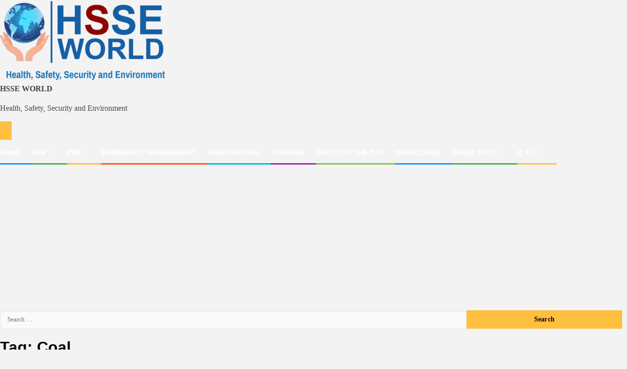

--- FILE ---
content_type: text/html; charset=utf-8
request_url: https://www.google.com/recaptcha/api2/aframe
body_size: 264
content:
<!DOCTYPE HTML><html><head><meta http-equiv="content-type" content="text/html; charset=UTF-8"></head><body><script nonce="VDqZhMdvn1uYmd__epd01Q">/** Anti-fraud and anti-abuse applications only. See google.com/recaptcha */ try{var clients={'sodar':'https://pagead2.googlesyndication.com/pagead/sodar?'};window.addEventListener("message",function(a){try{if(a.source===window.parent){var b=JSON.parse(a.data);var c=clients[b['id']];if(c){var d=document.createElement('img');d.src=c+b['params']+'&rc='+(localStorage.getItem("rc::a")?sessionStorage.getItem("rc::b"):"");window.document.body.appendChild(d);sessionStorage.setItem("rc::e",parseInt(sessionStorage.getItem("rc::e")||0)+1);localStorage.setItem("rc::h",'1768711086400');}}}catch(b){}});window.parent.postMessage("_grecaptcha_ready", "*");}catch(b){}</script></body></html>

--- FILE ---
content_type: application/javascript; charset=utf-8
request_url: https://fundingchoicesmessages.google.com/f/AGSKWxXYmYKn6F_fQyd-24y2iRSdvuyQZB5ymIIIOycH34HpqmDxwrrQSfgA3KBrkEuiAbPgRovxSxqhiQeMuY5gFonrsgSyjpkTvve1sjZ0bKff4BlmenEmLHZiQ8N-3UssR9_qsGIL8g==?fccs=W251bGwsbnVsbCxudWxsLG51bGwsbnVsbCxudWxsLFsxNzY4NzExMDg5LDU4MzAwMDAwMF0sbnVsbCxudWxsLG51bGwsW251bGwsWzcsMTksNiwxMCwxOCwxM10sbnVsbCxudWxsLG51bGwsbnVsbCxudWxsLG51bGwsbnVsbCxudWxsLG51bGwsM10sImh0dHBzOi8vaHNzZXdvcmxkLmNvbS90YWcvY29hbC8iLG51bGwsW1s4LCJNOWxrelVhWkRzZyJdLFs5LCJlbi1VUyJdLFsxOSwiMiJdLFsyNCwiIl0sWzI5LCJmYWxzZSJdLFsyMSwiW1tbWzUsMSxbMF1dLFsxNzY4NzExMDg2LDI5OTUyNzAwMF0sWzEyMDk2MDBdXV1dIl1dXQ
body_size: 191
content:
if (typeof __googlefc.fcKernelManager.run === 'function') {"use strict";this.default_ContributorServingResponseClientJs=this.default_ContributorServingResponseClientJs||{};(function(_){var window=this;
try{
var np=function(a){this.A=_.t(a)};_.u(np,_.J);var op=function(a){this.A=_.t(a)};_.u(op,_.J);op.prototype.getWhitelistStatus=function(){return _.F(this,2)};var pp=function(a){this.A=_.t(a)};_.u(pp,_.J);var qp=_.Zc(pp),rp=function(a,b,c){this.B=a;this.j=_.A(b,np,1);this.l=_.A(b,_.Nk,3);this.F=_.A(b,op,4);a=this.B.location.hostname;this.D=_.Dg(this.j,2)&&_.O(this.j,2)!==""?_.O(this.j,2):a;a=new _.Og(_.Ok(this.l));this.C=new _.bh(_.q.document,this.D,a);this.console=null;this.o=new _.jp(this.B,c,a)};
rp.prototype.run=function(){if(_.O(this.j,3)){var a=this.C,b=_.O(this.j,3),c=_.dh(a),d=new _.Ug;b=_.fg(d,1,b);c=_.C(c,1,b);_.hh(a,c)}else _.eh(this.C,"FCNEC");_.lp(this.o,_.A(this.l,_.Ae,1),this.l.getDefaultConsentRevocationText(),this.l.getDefaultConsentRevocationCloseText(),this.l.getDefaultConsentRevocationAttestationText(),this.D);_.mp(this.o,_.F(this.F,1),this.F.getWhitelistStatus());var e;a=(e=this.B.googlefc)==null?void 0:e.__executeManualDeployment;a!==void 0&&typeof a==="function"&&_.Qo(this.o.G,
"manualDeploymentApi")};var sp=function(){};sp.prototype.run=function(a,b,c){var d;return _.v(function(e){d=qp(b);(new rp(a,d,c)).run();return e.return({})})};_.Rk(7,new sp);
}catch(e){_._DumpException(e)}
}).call(this,this.default_ContributorServingResponseClientJs);
// Google Inc.

//# sourceURL=/_/mss/boq-content-ads-contributor/_/js/k=boq-content-ads-contributor.ContributorServingResponseClientJs.en_US.M9lkzUaZDsg.es5.O/d=1/exm=ad_blocking_detection_executable,kernel_loader,loader_js_executable,monetization_cookie_state_migration_initialization_executable,optimization_state_updater_executable,web_iab_us_states_signal_executable,web_monetization_wall_executable/ed=1/rs=AJlcJMzanTQvnnVdXXtZinnKRQ21NfsPog/m=cookie_refresh_executable
__googlefc.fcKernelManager.run('\x5b\x5b\x5b7,\x22\x5b\x5bnull,\\\x22hsseworld.com\\\x22,\\\x22AKsRol9nPexL_hKLMabVJ8wCFIl2POXOPPMKHEJuVGOkhn05-YUVE6Ua64oUBRTjFdKpT0d5sp_ADuA30YsLtx-wMhb5sxEi_Ejf3mu_JFMEPbtFL8xwF39dvmLRauY6mj514adYPisyYPbpe7z2rMasr9X3LqxWiw\\\\u003d\\\\u003d\\\x22\x5d,null,\x5b\x5bnull,null,null,\\\x22https:\/\/fundingchoicesmessages.google.com\/f\/AGSKWxWaOxWWIU1VAYFDzjxUlk6msDsGX5Cz6VmOtVq2iND39I-tDXJfU67C8CyCNXTf2qIBMiak2Wx1-nPcy9gma-XCL3CzDyXU5KVbwINOTLKK3wOpJavSO_ZjTOXXt1GWq4fBANDbRw\\\\u003d\\\\u003d\\\x22\x5d,null,null,\x5bnull,null,null,\\\x22https:\/\/fundingchoicesmessages.google.com\/el\/AGSKWxU-jAYImFfvdKPIbbOw1cLssGzsCy_ySYt2FaawgidNqtHfkn1Qyjotj1iBPus4Ky8DmFdKeRCG-60aNdy8QfHNrbFFQEUFJSHZEj9BK2CQA5pAer6lJPorim3LMwXoD7MIgwyeVQ\\\\u003d\\\\u003d\\\x22\x5d,null,\x5bnull,\x5b7,19,6,10,18,13\x5d,null,null,null,null,null,null,null,null,null,3\x5d\x5d,\x5b2,1\x5d\x5d\x22\x5d\x5d,\x5bnull,null,null,\x22https:\/\/fundingchoicesmessages.google.com\/f\/AGSKWxWh8m5ciYq6fRv7CYpBxa4-spvm5mmSs4lNj1pPxafTYAasRxW682kRE3W5ADyBklF9kVFMofYBBzY2qbN_2K6YXpTY6Xwi6Q33VWc-3DDD8Jk5NBFQm4HhwPgUQkpt_jsgA9vgKg\\u003d\\u003d\x22\x5d\x5d');}

--- FILE ---
content_type: application/javascript; charset=utf-8
request_url: https://fundingchoicesmessages.google.com/f/AGSKWxW0GEiiUukkPZU2QR_Xlh_g4ti7kDJ3hFADX4Jeey_uBGhDWThJ_CRbLTgwIL0laD2X2ddQb9_w2DRgHtn9ebBzHVZj0ONKkHYGmHIx3PjIa9j3gl43iEBzaDCxhgATvgY0HlxPyMHIZqxunA6gYByCLOLAGOKaNXmBEav2Jf0iKVeQeD0Jnx_1bDEr/_/ero-ads-/meme_ad./ad_refresher./mobile_ad./adsrc.
body_size: -1291
content:
window['25b3da12-7d91-416c-85f4-97174026d011'] = true;